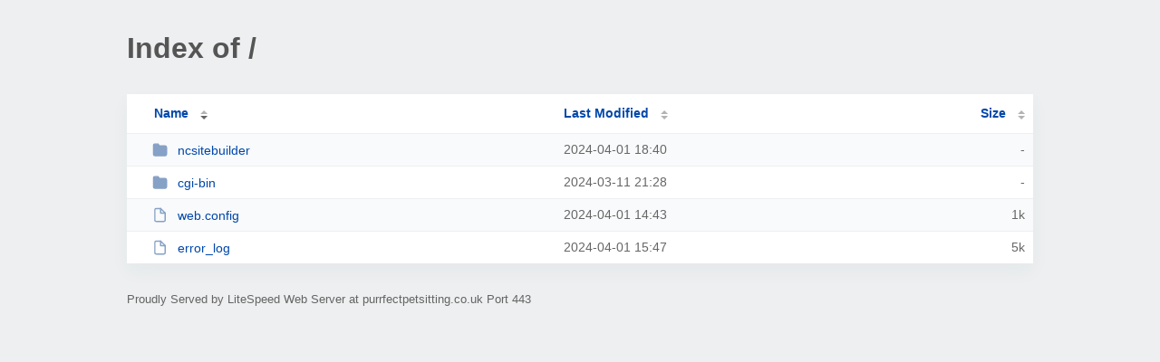

--- FILE ---
content_type: text/html; charset=UTF-8
request_url: https://purrfectpetsitting.co.uk/?ND
body_size: 606
content:
<!DOCTYPE html><html><head><meta http-equiv="Content-type" content="text/html; charset=UTF-8" /><meta name="viewport" content="width=device-width, initial-scale=1.0" /><link rel="stylesheet" href="/_autoindex/assets/css/autoindex.css" /><script src="/_autoindex/assets/js/tablesort.js"></script><script src="/_autoindex/assets/js/tablesort.number.js"></script><title>Index of /</title><style>@media (prefers-color-scheme:dark){body{background-color:#000!important}}</style></head><body><div class="content"><h1 style="color: #555;">Index of /</h1>
<div id="table-list"><table id="table-content"><thead class="t-header"><tr><th class="colname" aria-sort="descending"><a class="name" href="?NA"  onclick="return false"">Name</a></th><th class="colname" data-sort-method="number"><a href="?MA"  onclick="return false"">Last Modified</a></th><th class="colname" data-sort-method="number"><a href="?SA"  onclick="return false"">Size</a></th></tr></thead>
<tr><td data-sort="*ncsitebuilder"><a href="/ncsitebuilder/"><img class="icon" src="/_autoindex/assets/icons/folder-fill.svg" alt="Directory">ncsitebuilder</a></td><td data-sort="135196829">2024-04-01 18:40</td><td data-sort="-1">-</td></tr>
<tr><td data-sort="*cgi-bin"><a href="/cgi-bin/"><img class="icon" src="/_autoindex/assets/icons/folder-fill.svg" alt="Directory">cgi-bin</a></td><td data-sort="133392515">2024-03-11 21:28</td><td data-sort="-1">-</td></tr>
<tr><td data-sort="web.config"><a href="/web.config"><img class="icon" src="/_autoindex/assets/icons/file.svg" alt="File">web.config</a></td><td data-sort="1711982616">2024-04-01 14:43</td><td data-sort="928">      1k</td></tr>
<tr><td data-sort="error_log"><a href="/error_log"><img class="icon" src="/_autoindex/assets/icons/file.svg" alt="File">error_log</a></td><td data-sort="1711986438">2024-04-01 15:47</td><td data-sort="4913">      5k</td></tr>
</table></div>
<address>Proudly Served by LiteSpeed Web Server at purrfectpetsitting.co.uk Port 443</address></div><script>new Tablesort(document.getElementById("table-content"));</script></body></html>
